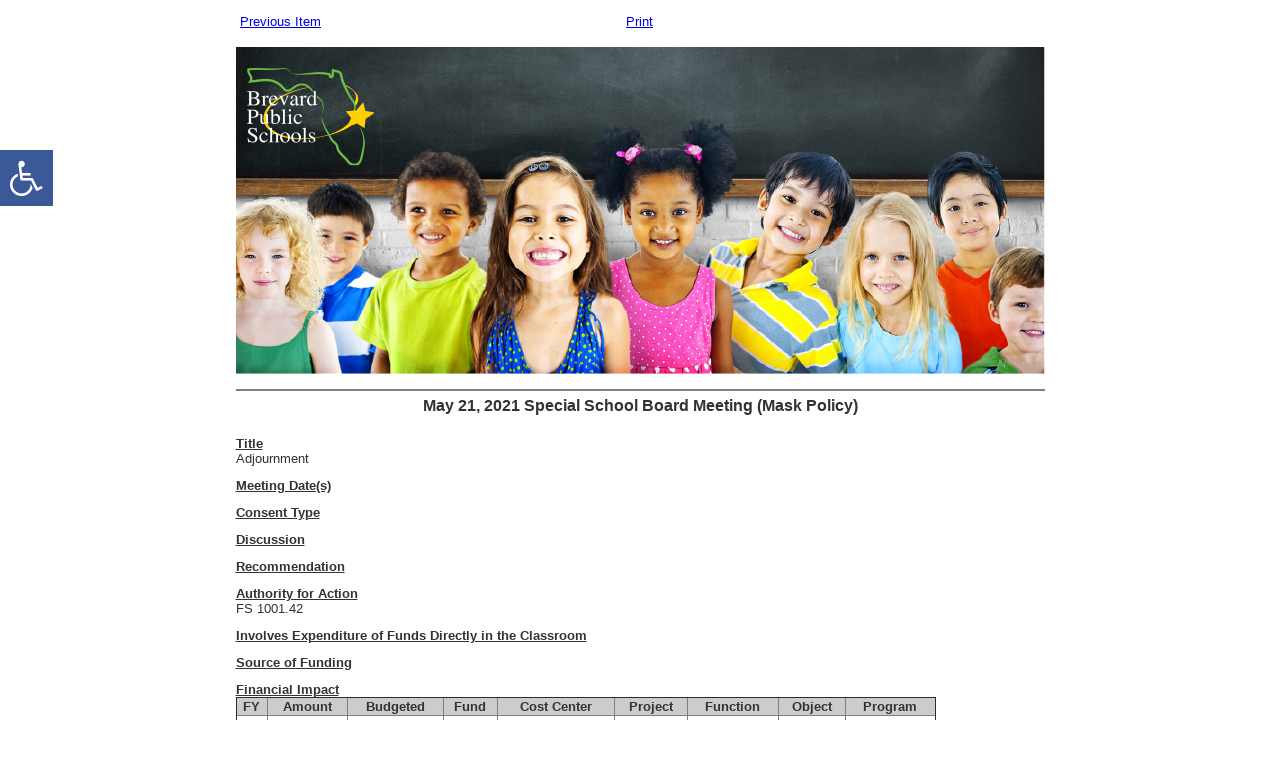

--- FILE ---
content_type: text/html
request_url: https://agenda.brevardschools.org/publishing/may-21-2021-special-school-board-meeting-mask-policy/112_2095.html
body_size: 19587
content:

<!DOCTYPE html>
<html lang="en">
<head>
    <meta charset="utf-8" />
    <meta http-equiv="Cache-Control" content="no-cache, no-store, must-revalidate" />
    <meta http-equiv="Expires" content="0" />
    <meta http-equiv="expires" content="Mon, 06 Aug 2010 1:00:00 GMT" />
    <meta http-equiv="pragma" content="no-cache" />
    <meta http-equiv="X-UA-Compatible" content="IE=edge">
    <title>Agenda Plus - May 21, 2021 Special School Board Meeting (Mask Policy)</title>
    <link rel="stylesheet" href="https://stackpath.bootstrapcdn.com/font-awesome/4.7.0/css/font-awesome.min.css">
    
    <style type="text/css">
        @media print {
            body * {
                visibility: hidden;
            }

            #section-to-print, #section-to-print * {
                visibility: visible;
            }

            #section-to-print {
                position: absolute;
                left: 0;
                top: 0;
            }
        }

        body {
            color: #333;
            font-family: "Open Sans",sans-serif;
            font-size: 13px;
        }

        table {
            border-collapse: collapse;
        }

            table tr td {
                padding: 6px 0;
            }

        td a.ath, span.ath {
            background: rgba(0, 0, 0, 0) url("/content/layout4/img/file.png") no-repeat scroll 1px -1px;
            padding-left: 20px;
        }
        /*! -----------------------------------------
        # ADA MENU AND FIXES
        ------------------------------------------ */
        .highcontrast .post a, .highcontrast .post span > a > span, .highcontrast .post span strong a span {
            color: #206a86 !important
        }

        .highcontrast #flyout a, .highcontrast #breadcrumbs a, .highcontrast #breadcrumbs p {
            color: #000 !important
        }

        .yellowlinks a {
            color: #ff0 !important
        }

        .yellowlinks #nav a, .yellowlinks .news-card a, .yellowlinks #breadcrumbs a, .yellowlinks .post a, .yellowlinks #flyout li:hover > a {
            background: #000 !important
        }

        .grayscale {
            -webkit-filter: grayscale(100%);
            filter: grayscale(100%)
        }

        .underline-links a {
            text-decoration: underline !important
        }

        .highcontrast .panel-heading01 {
            color: white;
            background: black;
            !important
        }

        .highcontrast .tableStyle01 th {
            background: #000000;
            color: #FFFFFF;
            !important
        }

        .highcontrast footer {
            background: #000000;
            color: #FFFFFF;
            !important
        }

        .accessibility-menu ul {
            margin: 0;
            padding: 15px;
            list-style: none
        }

        .accessibility-menu a {
            display: block;
            padding: 5px 10px;
            border: 1px solid rgba(0,0,0,.2);
            border-radius: 13px;
            text-decoration: none;
            color: #333 !important
        }

            .accessibility-menu a:focus, .accessibility-menu a:hover {
                text-decoration: underline;
                background: rgba(0,0,0,.6);
                color: #fff !important
            }

        .yellowlinks .accessibility-menu a:focus, .yellowlinks .accessibility-menu a:hover {
            color: #555 !important
        }

        .accessibility-wrap {
            position: fixed;
            z-index: 250;
            top: 150px;
            left: 0;
            -webkit-transition: all .2s ease;
            transition: all .2s ease;
            left: -250px
        }

            .accessibility-wrap.visible {
                left: 0 !important
            }

        .accessible-btn { /*!z-index: 250;position: fixed;left: 0;top: 150px;*/
            float: right
        }

            .accessible-btn a {
                color: #fff !important;
                font-size: 3.6rem;
                text-decoration: none;
                padding: 10px;
                background: #3b5998 !important
            }

        .accessibility-menu {
            background: #fff;
            float: left;
            -webkit-transition: all .5s ease;
            transition: all .5s ease;
            position: relative;
            width: 250px
        }

            .accessibility-menu.active {
                padding-left: auto;
                display: block
            }

        .accessibility-wrap:not(.visible) .accessibility-menu a {
            display: none
        }

        /* IE */
        .grayscale_IE .panel-heading01 {
            color: white;
            background: black;
            !important
        }

        .grayscale_IE .tableStyle01 th {
            background: #000000;
            color: #FFFFFF;
            !important
        }

        .grayscale_IE footer {
            background: #000000;
            color: #FFFFFF;
            !important
        }

        .grayscale_IE a {
            color: #000000 !important
        }
    </style>
</head>
<body>
        <table width="800" align="center" class="tbl_preview">
            <tr>
                <td align="left" width="33%">
                        <a href="112_2140.html">Previous Item</a>
                </td>
                <td align="center" width="33%"><a href="javascript:window.print()">Print</a></td>
                <td align="right" width="33%">
                </td>
            </tr>
        </table>
    <div class="accessibility-wrap">
        <div class="accessible-btn">
            <a href="#" class="fa fa-wheelchair" id="accessibility-button" aria-label="accessibility button" data-target="accessibility-menu" data-toggle="dropdown" aria-haspopup="true" aria-expanded="false" style="font-size:36px;"></a>
        </div><!--/.accessible-btn-->
        <div class="accessibility-menu" aria-labelledby="accessibility-button">
            <ul>
                <li>
                    <a id="font-size" href="#" tabindex="-1">Increase Font Size</a>
                </li>
                <li>
                    <a id="highcontrast" href="#" tabindex="-1">High Contrast</a>
                </li>
                <li>
                    <a id="yellowlinks" href="#" tabindex="-1">Yellow Links</a>
                </li>
                <li>
                    <a href="#" id="grayscale" tabindex="-1">Gray Scale</a>
                </li>
                <li>
                    <a href="#" id="underline-links" tabindex="-1">Underline Links</a>
                </li>
            </ul>
        </div><!--/.accessibility-menu-->
    </div><!--/.accessibility-wrap-->
    <div id="section-to-print">
        <table width="800" align="center" class="tbl_preview">
            <tr>
                <td style="border-bottom:solid 2px #808080">
                    <table width="100%">
                        <tr>
                            
                            <td align="center">
                                    <img alt="" src="https://agenda.brevardschools.org/content/files/Resized 8.png" /><br />
                            </td>
                        </tr>
                    </table>
                </td>
            </tr>
            <tr><td style="font-size:16px;padding-bottom: 15px" align="center"><strong>May 21, 2021 Special School Board Meeting (Mask Policy)</strong></td></tr>
            <tr><td><strong><u>Title</u></strong><br />Adjournment</td></tr>
            <tr>
                <td>
                    <strong><u>Meeting Date(s)</u></strong><br />
                                                        </td>
            </tr>
            <tr><td><strong><u>Consent Type</u></strong><br /></td></tr>
            <tr><td><strong><u>Discussion</u></strong><br /></td></tr>
            <tr><td><strong><u>Recommendation</u></strong><br /></td></tr>
            <tr><td><strong><u>Authority for Action</u></strong><br />FS 1001.42</td></tr>
            <tr><td><strong><u>Involves Expenditure of Funds Directly in the Classroom</u></strong><br /></td></tr>
            <tr>
                <td>
                    <strong><u>Source of Funding</u></strong><br />
                                                                                                                                                                                </td>
            </tr>

            <tr><td><strong><u>Financial Impact</u></strong><br /><table border="1" cellpadding="1" cellspacing="1" style="width:700px">
	<thead>
		<tr>
			<th scope="col" style="background-color:#cccccc">FY</th>
			<th scope="col" style="background-color:#cccccc">Amount</th>
			<th scope="col" style="background-color:#cccccc">Budgeted</th>
			<th scope="col" style="background-color:#cccccc">Fund</th>
			<th scope="col" style="background-color:#cccccc">Cost Center</th>
			<th scope="col" style="background-color:#cccccc">Project</th>
			<th scope="col" style="background-color:#cccccc">Function</th>
			<th scope="col" style="background-color:#cccccc">Object</th>
			<th scope="col" style="background-color:#cccccc">Program</th>
		</tr>
	</thead>
	<tbody>
		<tr>
			<td style="text-align:center">&nbsp;</td>
			<td style="text-align:center">&nbsp;</td>
			<td style="text-align:center">&nbsp;</td>
			<td style="text-align:center">&nbsp;</td>
			<td style="text-align:center">&nbsp;</td>
			<td style="text-align:center">&nbsp;</td>
			<td style="text-align:center">&nbsp;</td>
			<td style="text-align:center">&nbsp;</td>
			<td style="text-align:center">&nbsp;</td>
		</tr>
	</tbody>
</table>
</td></tr>
            <tr>
                <td>
                    <strong><u>Legal Counsel Review</u></strong><br />
 <span>No</span>
                </td>
            </tr>
            <tr><td><strong><u>Contact</u></strong><br /></td></tr>
                <tr>
                    <td>
                        <strong><u>Attachments</u></strong><br />
                            <p class="nodata">No attachments available</p>
                    </td>
                </tr>
            <tr>
                <td align="right">
                    <img src="https://agenda.brevardschools.org/content/layout4/img/logo-small.png" alt="Agenda Plus" width="124" height="29" />
                </td>
            </tr>
        </table>
    </div>
    <script>
        function printDiv(divName) {
            var printContents = document.getElementById(divName).innerHTML;
            var originalContents = document.body.innerHTML;

            document.body.innerHTML = printContents;

            window.print();

            document.body.innerHTML = originalContents;
        }
    </script>
    <script src="https://ajax.googleapis.com/ajax/libs/jquery/1.12.4/jquery.min.js"></script>
    <script type="text/javascript">
        // ADA MENU

        function IEdetection() {
            var $return = false;
            var ua = window.navigator.userAgent;
            var msie = ua.indexOf('MSIE ');
            if (msie > 0) $return = true;
            var trident = ua.indexOf('Trident/');
            if (trident > 0) $return = true;
            return $return;
        }

        var isChrome = /Chrome/.test(navigator.userAgent) && /Google Inc/.test(navigator.vendor);
        var isIE = IEdetection();

        function setCookie(_cookieName, _data) {
            if (isChrome) localStorage.setItem(_cookieName, _data);
            else Cookies.set(_cookieName, _data);
        }

        function getCookie(_cookieName) {
            var tmp;
            if (isChrome) tmp = localStorage.getItem(_cookieName);
            else tmp = Cookies.get(_cookieName);
            return tmp;
        }

        function removeCookie(_cookieName) {
            if (isChrome) localStorage.removeItem(_cookieName);
            else Cookies.remove(_cookieName);
        }


        var iFrameContent;
        var $affectedElements = $('*');
        function getBaseFontSize() {
            $affectedElements.each(function () {
                var $this = $(this);
                $this.data("orig-size", $this.css('font-size'));
            });
        }
        getBaseFontSize();
        function changeFontSize(direction) {
            $affectedElements.each(function () {
                var $this = $(this);
                $this.css('font-size', parseInt($this.css("font-size")) + direction);
            });
        }

        $affectedElements.each(function () {
            var $this = $(this);
            $this.css('font-size', $this.data("orig-size"));
        });

        // ADA button
        if (getCookie("highcontrast") === "on") {
            $("html").addClass("highcontrast");
            $(".highcontrast #flyout li:has(ul)>a").css({ color: "#fff" });
            $("#highcontrast").text("High Contrast Off");
        }
        if (getCookie("yellowlinks") === "on") {
            $("html").addClass("yellowlinks");
            $("#yellowlinks").text("Yellow Links Off");
        }
        if (getCookie("grayscale") === "on") {
            $("html").addClass("grayscale");
            if (isIE) $("html").addClass("grayscale_IE");
            $("#grayscale").text("Gray Scale Off");
        }
        if (getCookie("underline-links") === "on") {
            $("html").addClass("underline-links");
            $("#underline-links").text("Underline Links Off");
        }
        if (getCookie("font-increased") === "on") {
            changeFontSize(4);
            $("#font-size").text("Decrease Font Size");
        }
        $('#accessibility-button').on('click', function (e) {
            if ($(this).parent().parent().hasClass('visible')) {
                $(this).parent().parent().removeClass('visible');
                $(this).attr({ 'aria-expanded': 'false' });
                $('.accessibility-menu a').attr('tabindex', '-1');
            } else {
                $(this).parent().parent().addClass('visible');
                $(this).attr({ 'aria-expanded': 'true' });
                $('.accessibility-menu a').attr('tabindex', '0');
            }
            e.preventDefault();
        });
        // close menu if last item is tabbed through
        $('.accessibility-menu ul>li:last-child').keydown(function (e) {
            if (e.which === 9 && e.shiftKey) {
                // Do nothing
            } else if (e.which === 9) {
                $('.accessibility-wrap').removeClass('visible');
                $('.accessibility-menu a').attr('tabindex', '-1');
                $('#accessibility-button').attr({ 'aria-expanded': 'false' });
            }
        });
        $("#highcontrast").on("click keydown", function (e) {
            if (e.keyCode === 13 || e.type === 'click') {
                e.preventDefault();
                if (getCookie("highcontrast")) {
                    removeCookie("highcontrast");
                } else {
                    setCookie("highcontrast", "on", { expires: 7 });
                }
                if (getCookie("highcontrast") == "on") {
                    $("html").addClass("highcontrast");
                    $(this).text("High Contrast Off");
                    iFrameContent[0].classList.add('highcontrast');
                } else {
                    $("html").removeClass("highcontrast");
                    $(this).text("High Contrast");
                    iFrameContent[0].classList.remove('highcontrast');
                }
            }
        });
        $("#yellowlinks").on("click keydown", function (e) {
            if (e.keyCode === 13 || e.type === 'click') {
                e.preventDefault();
                if (getCookie("yellowlinks")) {
                    removeCookie("yellowlinks");
                } else {
                    setCookie("yellowlinks", "on", { expires: 7 });
                }
                if (getCookie("yellowlinks") == "on") {
                    $("html").addClass("yellowlinks");
                    $(this).text("Yellow Links Off");
                    iFrameContent[0].classList.add('yellowlinks');
                } else {
                    $("html").removeClass("yellowlinks");
                    $(this).text("Yellow Links");
                    iFrameContent[0].classList.remove('yellowlinks');
                }
            }
        });
        $("#grayscale").on("click keydown", function (e) {
            if (e.keyCode === 13 || e.type === 'click') {
                e.preventDefault();
                if (getCookie("grayscale")) {
                    removeCookie("grayscale");
                } else {
                    setCookie("grayscale", "on", { expires: 7 });
                }
                if (getCookie("grayscale") == "on") {
                    $("html").addClass("grayscale");
                    if (isIE) $("html").addClass("grayscale_IE");
                    $(this).text("Gray Scale Off");
                    iFrameContent[0].classList.add('grayscale');
                } else {
                    $("html").removeClass("grayscale");
                    if (isIE) $("html").removeClass("grayscale_IE");
                    $(this).text("Gray Scale")
                    iFrameContent[0].classList.remove('grayscale');
                }
            }
        });
        $("#underline-links").on("click keydown", function (e) {
            if (e.keyCode === 13 || e.type === 'click') {
                e.preventDefault();
                if (getCookie("underline-links")) {
                    removeCookie("underline-links");
                } else {
                    setCookie("underline-links", "on", { expires: 7 });
                }
                if (getCookie("underline-links") == "on") {
                    $("html").addClass("underline-links");
                    $(this).text("Underline Links Off");
                    iFrameContent[0].classList.add('underline-links');
                } else {
                    $("html").removeClass("underline-links");
                    $(this).text("Underline Links");
                    iFrameContent[0].classList.remove('underline-link');
                }
            }
        });
        $("#font-size").on("click keydown", function (e) {
            if (e.keyCode === 13 || e.type === 'click') {
                e.preventDefault();
                if (getCookie("font-increased")) {
                    removeCookie("font-increased");
                } else {
                    setCookie("font-increased", "on", { expires: 7 });
                }
                if (getCookie("font-increased")) {
                    changeFontSize(4);
                    $(window).resize();
                    $(this).text("Decrease Font Size");
                } else {
                    $affectedElements.each(function () {
                        var $this = $(this);
                        $this.css('font-size', $this.data("orig-size"));
                    });
                    $(this).text("Increase Font Size");
                }
            }
        });
    </script>
</body>
</html>